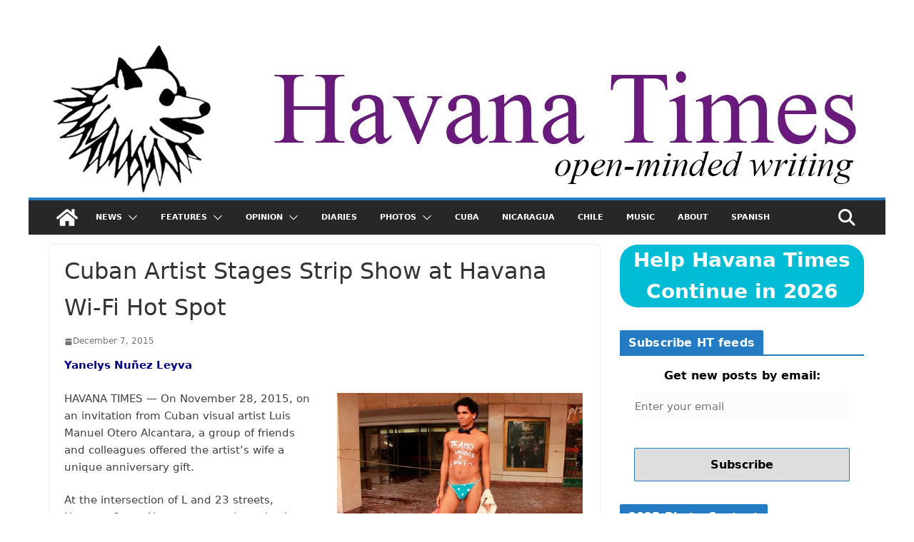

--- FILE ---
content_type: text/html; charset=UTF-8
request_url: https://havanatimes.org/diaries/yanelys-nunezs-diary/cuban-artist-stages-strip-show-at-havana-wi-fi-hot-spot/
body_size: 17796
content:
		<!doctype html>
		<html lang="en-US">
		
<head>

			<meta charset="UTF-8"/>
		<meta name="viewport" content="width=device-width, initial-scale=1">
		<link rel="profile" href="https://gmpg.org/xfn/11" />
		
		<link rel="preconnect" href="https://i0.wp.com" crossorigin>
	<link rel="preconnect" href="https://i1.wp.com" crossorigin>
	<link rel="preconnect" href="https://i2.wp.com" crossorigin>
	<link rel="dns-prefetch" href="//i0.wp.com">
	<link rel="dns-prefetch" href="//i1.wp.com">
	<link rel="dns-prefetch" href="//i2.wp.com">
	<link rel="preconnect" href="https://fonts.gstatic.com" crossorigin>
	<link rel="dns-prefetch" href="//fonts.gstatic.com">
<meta name='robots' content='index, follow, max-image-preview:large, max-snippet:-1, max-video-preview:-1' />
<style id="ht-system-fonts">:root{--ht-sans:system-ui,-apple-system,"Segoe UI",Roboto,"Noto Sans","Helvetica Neue",Arial,sans-serif}
html,body,button,input,select,textarea{font-family:var(--ht-sans)}
h1,h2,h3,h4,h5,h6{font-family:inherit}</style>

	<!-- This site is optimized with the Yoast SEO plugin v26.8 - https://yoast.com/product/yoast-seo-wordpress/ -->
	<title>Cuban Artist Stages Strip Show at Havana Wi-Fi Hot Spot - Havana Times</title>
	<link rel="canonical" href="https://havanatimes.org/diaries/yanelys-nunezs-diary/cuban-artist-stages-strip-show-at-havana-wi-fi-hot-spot/" />
	<meta property="og:locale" content="en_US" />
	<meta property="og:type" content="article" />
	<meta property="og:title" content="Cuban Artist Stages Strip Show at Havana Wi-Fi Hot Spot - Havana Times" />
	<meta property="og:description" content="On November 28, 2015, on an invitation from Cuban visual artist Luis Manuel Otero Alcantara, a group of friends and colleagues offered the artist’s wife a unique anniversary gift." />
	<meta property="og:url" content="https://havanatimes.org/diaries/yanelys-nunezs-diary/cuban-artist-stages-strip-show-at-havana-wi-fi-hot-spot/" />
	<meta property="og:site_name" content="Havana Times" />
	<meta property="article:publisher" content="https://www.facebook.com/havanatimes/" />
	<meta property="article:published_time" content="2015-12-07T18:08:42+00:00" />
	<meta property="article:modified_time" content="2015-12-14T15:43:14+00:00" />
	<meta property="og:image" content="https://havanatimes.org/wp-content/uploads/2015/12/Unidos-por-el-wifi-2.jpg" />
	<meta property="og:image:width" content="500" />
	<meta property="og:image:height" content="375" />
	<meta property="og:image:type" content="image/jpeg" />
	<meta name="author" content="Yanelys Nuñez" />
	<meta name="twitter:card" content="summary_large_image" />
	<meta name="twitter:label1" content="Written by" />
	<meta name="twitter:data1" content="Yanelys Nuñez" />
	<meta name="twitter:label2" content="Est. reading time" />
	<meta name="twitter:data2" content="2 minutes" />
	<script type="application/ld+json" class="yoast-schema-graph">{"@context":"https://schema.org","@graph":[{"@type":"Article","@id":"https://havanatimes.org/diaries/yanelys-nunezs-diary/cuban-artist-stages-strip-show-at-havana-wi-fi-hot-spot/#article","isPartOf":{"@id":"https://havanatimes.org/diaries/yanelys-nunezs-diary/cuban-artist-stages-strip-show-at-havana-wi-fi-hot-spot/"},"author":{"name":"Yanelys Nuñez","@id":"https://havanatimes.org/#/schema/person/09710ee02c1f993cc339b85d5c8b09da"},"headline":"Cuban Artist Stages Strip Show at Havana Wi-Fi Hot Spot","datePublished":"2015-12-07T18:08:42+00:00","dateModified":"2015-12-14T15:43:14+00:00","mainEntityOfPage":{"@id":"https://havanatimes.org/diaries/yanelys-nunezs-diary/cuban-artist-stages-strip-show-at-havana-wi-fi-hot-spot/"},"wordCount":466,"publisher":{"@id":"https://havanatimes.org/#organization"},"image":{"@id":"https://havanatimes.org/diaries/yanelys-nunezs-diary/cuban-artist-stages-strip-show-at-havana-wi-fi-hot-spot/#primaryimage"},"thumbnailUrl":"https://havanatimes.org/wp-content/uploads/2015/12/Unidos-por-el-wifi-2.jpg","articleSection":["Yanelys Nuñez's Diary"],"inLanguage":"en-US"},{"@type":"WebPage","@id":"https://havanatimes.org/diaries/yanelys-nunezs-diary/cuban-artist-stages-strip-show-at-havana-wi-fi-hot-spot/","url":"https://havanatimes.org/diaries/yanelys-nunezs-diary/cuban-artist-stages-strip-show-at-havana-wi-fi-hot-spot/","name":"Cuban Artist Stages Strip Show at Havana Wi-Fi Hot Spot - Havana Times","isPartOf":{"@id":"https://havanatimes.org/#website"},"primaryImageOfPage":{"@id":"https://havanatimes.org/diaries/yanelys-nunezs-diary/cuban-artist-stages-strip-show-at-havana-wi-fi-hot-spot/#primaryimage"},"image":{"@id":"https://havanatimes.org/diaries/yanelys-nunezs-diary/cuban-artist-stages-strip-show-at-havana-wi-fi-hot-spot/#primaryimage"},"thumbnailUrl":"https://havanatimes.org/wp-content/uploads/2015/12/Unidos-por-el-wifi-2.jpg","datePublished":"2015-12-07T18:08:42+00:00","dateModified":"2015-12-14T15:43:14+00:00","breadcrumb":{"@id":"https://havanatimes.org/diaries/yanelys-nunezs-diary/cuban-artist-stages-strip-show-at-havana-wi-fi-hot-spot/#breadcrumb"},"inLanguage":"en-US","potentialAction":[{"@type":"ReadAction","target":["https://havanatimes.org/diaries/yanelys-nunezs-diary/cuban-artist-stages-strip-show-at-havana-wi-fi-hot-spot/"]}]},{"@type":"ImageObject","inLanguage":"en-US","@id":"https://havanatimes.org/diaries/yanelys-nunezs-diary/cuban-artist-stages-strip-show-at-havana-wi-fi-hot-spot/#primaryimage","url":"https://havanatimes.org/wp-content/uploads/2015/12/Unidos-por-el-wifi-2.jpg","contentUrl":"https://havanatimes.org/wp-content/uploads/2015/12/Unidos-por-el-wifi-2.jpg","width":500,"height":375},{"@type":"BreadcrumbList","@id":"https://havanatimes.org/diaries/yanelys-nunezs-diary/cuban-artist-stages-strip-show-at-havana-wi-fi-hot-spot/#breadcrumb","itemListElement":[{"@type":"ListItem","position":1,"name":"Home","item":"https://havanatimes.org/"},{"@type":"ListItem","position":2,"name":"Cuban Artist Stages Strip Show at Havana Wi-Fi Hot Spot"}]},{"@type":"WebSite","@id":"https://havanatimes.org/#website","url":"https://havanatimes.org/","name":"Havana Times","description":"open-minded writing","publisher":{"@id":"https://havanatimes.org/#organization"},"potentialAction":[{"@type":"SearchAction","target":{"@type":"EntryPoint","urlTemplate":"https://havanatimes.org/?s={search_term_string}"},"query-input":{"@type":"PropertyValueSpecification","valueRequired":true,"valueName":"search_term_string"}}],"inLanguage":"en-US"},{"@type":"Organization","@id":"https://havanatimes.org/#organization","name":"Havana Times","url":"https://havanatimes.org/","logo":{"@type":"ImageObject","inLanguage":"en-US","@id":"https://havanatimes.org/#/schema/logo/image/","url":"https://havanatimes.org/wp-content/uploads/2020/07/havana-times-logo-rafael.jpg","contentUrl":"https://havanatimes.org/wp-content/uploads/2020/07/havana-times-logo-rafael.jpg","width":202,"height":202,"caption":"Havana Times"},"image":{"@id":"https://havanatimes.org/#/schema/logo/image/"},"sameAs":["https://www.facebook.com/havanatimes/"]},{"@type":"Person","@id":"https://havanatimes.org/#/schema/person/09710ee02c1f993cc339b85d5c8b09da","name":"Yanelys Nuñez","description":"Yanelys Nuñez Leyva: Writing is to expose oneself, undress before the inquisitive eyes of all. I like to write, not because I have developed a real fondness for nudity, but because I love composing words, thinking of stories, phrases that touch, images that provoke different feelings. Here I have a place to talk about art, life, me. In the end, feeling good about what you do is what matters; either with or without clothing.","url":"https://havanatimes.org/author/yanelynunez/"}]}</script>
	<!-- / Yoast SEO plugin. -->


<link rel="alternate" type="application/rss+xml" title="Havana Times &raquo; Feed" href="https://havanatimes.org/feed/" />
<link rel="alternate" type="application/rss+xml" title="Havana Times &raquo; Comments Feed" href="https://havanatimes.org/comments/feed/" />
<link rel='preload' as='font' type='font/woff2' href='https://havanatimes.org/wp-content/themes/colormag-pro/assets/library/font-awesome/fonts/fa-solid-900.woff2' crossorigin>
<link rel='preload' as='font' type='font/woff2' href='https://havanatimes.org/wp-content/themes/colormag-pro/assets/library/font-awesome/fonts/fa-brands-400.woff2' crossorigin>
    <script>
      // Respeta Do Not Track (DNT) del navegador
      (function(){
        var dnt = (navigator.doNotTrack == '1' || window.doNotTrack == '1' || navigator.msDoNotTrack == '1');
        if (dnt) { window['ga-disable-G-KBE4DQRCBS'] = true; }
      })();
    </script>
    <script async src="https://www.googletagmanager.com/gtag/js?id=G-KBE4DQRCBS"></script>
    <script>
      window.dataLayer = window.dataLayer || [];
      function gtag(){ dataLayer.push(arguments); }

      // Consent Mode por defecto: sin ads/personalización; solo analytics
      gtag('consent', 'default', {
        'ad_storage': 'denied',
        'ad_user_data': 'denied',
        'ad_personalization': 'denied',
        'analytics_storage': 'granted'
      });

      gtag('js', new Date());

      // Configuración con señales/anuncios desactivados y transporte eficiente
      gtag('config', 'G-KBE4DQRCBS', {
        'allow_google_signals': false,
        'allow_ad_personalization_signals': false,
        'transport_type': 'beacon'
      });
    </script>
<script charset="UTF-8" src="//web.webpushs.com/js/push/5296523df2162435a3fe06d7be65e748_1.js" async></script>

    <style id='wp-img-auto-sizes-contain-inline-css' type='text/css'>
img:is([sizes=auto i],[sizes^="auto," i]){contain-intrinsic-size:3000px 1500px}
/*# sourceURL=wp-img-auto-sizes-contain-inline-css */
</style>
<style id='wp-block-library-inline-css' type='text/css'>
:root{--wp-block-synced-color:#7a00df;--wp-block-synced-color--rgb:122,0,223;--wp-bound-block-color:var(--wp-block-synced-color);--wp-editor-canvas-background:#ddd;--wp-admin-theme-color:#007cba;--wp-admin-theme-color--rgb:0,124,186;--wp-admin-theme-color-darker-10:#006ba1;--wp-admin-theme-color-darker-10--rgb:0,107,160.5;--wp-admin-theme-color-darker-20:#005a87;--wp-admin-theme-color-darker-20--rgb:0,90,135;--wp-admin-border-width-focus:2px}@media (min-resolution:192dpi){:root{--wp-admin-border-width-focus:1.5px}}.wp-element-button{cursor:pointer}:root .has-very-light-gray-background-color{background-color:#eee}:root .has-very-dark-gray-background-color{background-color:#313131}:root .has-very-light-gray-color{color:#eee}:root .has-very-dark-gray-color{color:#313131}:root .has-vivid-green-cyan-to-vivid-cyan-blue-gradient-background{background:linear-gradient(135deg,#00d084,#0693e3)}:root .has-purple-crush-gradient-background{background:linear-gradient(135deg,#34e2e4,#4721fb 50%,#ab1dfe)}:root .has-hazy-dawn-gradient-background{background:linear-gradient(135deg,#faaca8,#dad0ec)}:root .has-subdued-olive-gradient-background{background:linear-gradient(135deg,#fafae1,#67a671)}:root .has-atomic-cream-gradient-background{background:linear-gradient(135deg,#fdd79a,#004a59)}:root .has-nightshade-gradient-background{background:linear-gradient(135deg,#330968,#31cdcf)}:root .has-midnight-gradient-background{background:linear-gradient(135deg,#020381,#2874fc)}:root{--wp--preset--font-size--normal:16px;--wp--preset--font-size--huge:42px}.has-regular-font-size{font-size:1em}.has-larger-font-size{font-size:2.625em}.has-normal-font-size{font-size:var(--wp--preset--font-size--normal)}.has-huge-font-size{font-size:var(--wp--preset--font-size--huge)}.has-text-align-center{text-align:center}.has-text-align-left{text-align:left}.has-text-align-right{text-align:right}.has-fit-text{white-space:nowrap!important}#end-resizable-editor-section{display:none}.aligncenter{clear:both}.items-justified-left{justify-content:flex-start}.items-justified-center{justify-content:center}.items-justified-right{justify-content:flex-end}.items-justified-space-between{justify-content:space-between}.screen-reader-text{border:0;clip-path:inset(50%);height:1px;margin:-1px;overflow:hidden;padding:0;position:absolute;width:1px;word-wrap:normal!important}.screen-reader-text:focus{background-color:#ddd;clip-path:none;color:#444;display:block;font-size:1em;height:auto;left:5px;line-height:normal;padding:15px 23px 14px;text-decoration:none;top:5px;width:auto;z-index:100000}html :where(.has-border-color){border-style:solid}html :where([style*=border-top-color]){border-top-style:solid}html :where([style*=border-right-color]){border-right-style:solid}html :where([style*=border-bottom-color]){border-bottom-style:solid}html :where([style*=border-left-color]){border-left-style:solid}html :where([style*=border-width]){border-style:solid}html :where([style*=border-top-width]){border-top-style:solid}html :where([style*=border-right-width]){border-right-style:solid}html :where([style*=border-bottom-width]){border-bottom-style:solid}html :where([style*=border-left-width]){border-left-style:solid}html :where(img[class*=wp-image-]){height:auto;max-width:100%}:where(figure){margin:0 0 1em}html :where(.is-position-sticky){--wp-admin--admin-bar--position-offset:var(--wp-admin--admin-bar--height,0px)}@media screen and (max-width:600px){html :where(.is-position-sticky){--wp-admin--admin-bar--position-offset:0px}}

/*# sourceURL=wp-block-library-inline-css */
</style><style id='global-styles-inline-css' type='text/css'>
:root{--wp--preset--aspect-ratio--square: 1;--wp--preset--aspect-ratio--4-3: 4/3;--wp--preset--aspect-ratio--3-4: 3/4;--wp--preset--aspect-ratio--3-2: 3/2;--wp--preset--aspect-ratio--2-3: 2/3;--wp--preset--aspect-ratio--16-9: 16/9;--wp--preset--aspect-ratio--9-16: 9/16;--wp--preset--color--black: #000000;--wp--preset--color--cyan-bluish-gray: #abb8c3;--wp--preset--color--white: #ffffff;--wp--preset--color--pale-pink: #f78da7;--wp--preset--color--vivid-red: #cf2e2e;--wp--preset--color--luminous-vivid-orange: #ff6900;--wp--preset--color--luminous-vivid-amber: #fcb900;--wp--preset--color--light-green-cyan: #7bdcb5;--wp--preset--color--vivid-green-cyan: #00d084;--wp--preset--color--pale-cyan-blue: #8ed1fc;--wp--preset--color--vivid-cyan-blue: #0693e3;--wp--preset--color--vivid-purple: #9b51e0;--wp--preset--color--cm-color-1: #257BC1;--wp--preset--color--cm-color-2: #2270B0;--wp--preset--color--cm-color-3: #FFFFFF;--wp--preset--color--cm-color-4: #F9FEFD;--wp--preset--color--cm-color-5: #27272A;--wp--preset--color--cm-color-6: #16181A;--wp--preset--color--cm-color-7: #8F8F8F;--wp--preset--color--cm-color-8: #FFFFFF;--wp--preset--color--cm-color-9: #C7C7C7;--wp--preset--gradient--vivid-cyan-blue-to-vivid-purple: linear-gradient(135deg,rgb(6,147,227) 0%,rgb(155,81,224) 100%);--wp--preset--gradient--light-green-cyan-to-vivid-green-cyan: linear-gradient(135deg,rgb(122,220,180) 0%,rgb(0,208,130) 100%);--wp--preset--gradient--luminous-vivid-amber-to-luminous-vivid-orange: linear-gradient(135deg,rgb(252,185,0) 0%,rgb(255,105,0) 100%);--wp--preset--gradient--luminous-vivid-orange-to-vivid-red: linear-gradient(135deg,rgb(255,105,0) 0%,rgb(207,46,46) 100%);--wp--preset--gradient--very-light-gray-to-cyan-bluish-gray: linear-gradient(135deg,rgb(238,238,238) 0%,rgb(169,184,195) 100%);--wp--preset--gradient--cool-to-warm-spectrum: linear-gradient(135deg,rgb(74,234,220) 0%,rgb(151,120,209) 20%,rgb(207,42,186) 40%,rgb(238,44,130) 60%,rgb(251,105,98) 80%,rgb(254,248,76) 100%);--wp--preset--gradient--blush-light-purple: linear-gradient(135deg,rgb(255,206,236) 0%,rgb(152,150,240) 100%);--wp--preset--gradient--blush-bordeaux: linear-gradient(135deg,rgb(254,205,165) 0%,rgb(254,45,45) 50%,rgb(107,0,62) 100%);--wp--preset--gradient--luminous-dusk: linear-gradient(135deg,rgb(255,203,112) 0%,rgb(199,81,192) 50%,rgb(65,88,208) 100%);--wp--preset--gradient--pale-ocean: linear-gradient(135deg,rgb(255,245,203) 0%,rgb(182,227,212) 50%,rgb(51,167,181) 100%);--wp--preset--gradient--electric-grass: linear-gradient(135deg,rgb(202,248,128) 0%,rgb(113,206,126) 100%);--wp--preset--gradient--midnight: linear-gradient(135deg,rgb(2,3,129) 0%,rgb(40,116,252) 100%);--wp--preset--font-size--small: 13px;--wp--preset--font-size--medium: 20px;--wp--preset--font-size--large: 36px;--wp--preset--font-size--x-large: 42px;--wp--preset--font-family--dm-sans: DM Sans, sans-serif;--wp--preset--font-family--public-sans: Public Sans, sans-serif;--wp--preset--font-family--roboto: Roboto, sans-serif;--wp--preset--font-family--segoe-ui: Segoe UI, Arial, sans-serif;--wp--preset--spacing--20: 0.44rem;--wp--preset--spacing--30: 0.67rem;--wp--preset--spacing--40: 1rem;--wp--preset--spacing--50: 1.5rem;--wp--preset--spacing--60: 2.25rem;--wp--preset--spacing--70: 3.38rem;--wp--preset--spacing--80: 5.06rem;--wp--preset--shadow--natural: 6px 6px 9px rgba(0, 0, 0, 0.2);--wp--preset--shadow--deep: 12px 12px 50px rgba(0, 0, 0, 0.4);--wp--preset--shadow--sharp: 6px 6px 0px rgba(0, 0, 0, 0.2);--wp--preset--shadow--outlined: 6px 6px 0px -3px rgb(255, 255, 255), 6px 6px rgb(0, 0, 0);--wp--preset--shadow--crisp: 6px 6px 0px rgb(0, 0, 0);}:root { --wp--style--global--content-size: 760px;--wp--style--global--wide-size: 1160px; }:where(body) { margin: 0; }.wp-site-blocks > .alignleft { float: left; margin-right: 2em; }.wp-site-blocks > .alignright { float: right; margin-left: 2em; }.wp-site-blocks > .aligncenter { justify-content: center; margin-left: auto; margin-right: auto; }:where(.wp-site-blocks) > * { margin-block-start: 24px; margin-block-end: 0; }:where(.wp-site-blocks) > :first-child { margin-block-start: 0; }:where(.wp-site-blocks) > :last-child { margin-block-end: 0; }:root { --wp--style--block-gap: 24px; }:root :where(.is-layout-flow) > :first-child{margin-block-start: 0;}:root :where(.is-layout-flow) > :last-child{margin-block-end: 0;}:root :where(.is-layout-flow) > *{margin-block-start: 24px;margin-block-end: 0;}:root :where(.is-layout-constrained) > :first-child{margin-block-start: 0;}:root :where(.is-layout-constrained) > :last-child{margin-block-end: 0;}:root :where(.is-layout-constrained) > *{margin-block-start: 24px;margin-block-end: 0;}:root :where(.is-layout-flex){gap: 24px;}:root :where(.is-layout-grid){gap: 24px;}.is-layout-flow > .alignleft{float: left;margin-inline-start: 0;margin-inline-end: 2em;}.is-layout-flow > .alignright{float: right;margin-inline-start: 2em;margin-inline-end: 0;}.is-layout-flow > .aligncenter{margin-left: auto !important;margin-right: auto !important;}.is-layout-constrained > .alignleft{float: left;margin-inline-start: 0;margin-inline-end: 2em;}.is-layout-constrained > .alignright{float: right;margin-inline-start: 2em;margin-inline-end: 0;}.is-layout-constrained > .aligncenter{margin-left: auto !important;margin-right: auto !important;}.is-layout-constrained > :where(:not(.alignleft):not(.alignright):not(.alignfull)){max-width: var(--wp--style--global--content-size);margin-left: auto !important;margin-right: auto !important;}.is-layout-constrained > .alignwide{max-width: var(--wp--style--global--wide-size);}body .is-layout-flex{display: flex;}.is-layout-flex{flex-wrap: wrap;align-items: center;}.is-layout-flex > :is(*, div){margin: 0;}body .is-layout-grid{display: grid;}.is-layout-grid > :is(*, div){margin: 0;}body{padding-top: 0px;padding-right: 0px;padding-bottom: 0px;padding-left: 0px;}a:where(:not(.wp-element-button)){text-decoration: underline;}:root :where(.wp-element-button, .wp-block-button__link){background-color: #32373c;border-width: 0;color: #fff;font-family: inherit;font-size: inherit;font-style: inherit;font-weight: inherit;letter-spacing: inherit;line-height: inherit;padding-top: calc(0.667em + 2px);padding-right: calc(1.333em + 2px);padding-bottom: calc(0.667em + 2px);padding-left: calc(1.333em + 2px);text-decoration: none;text-transform: inherit;}.has-black-color{color: var(--wp--preset--color--black) !important;}.has-cyan-bluish-gray-color{color: var(--wp--preset--color--cyan-bluish-gray) !important;}.has-white-color{color: var(--wp--preset--color--white) !important;}.has-pale-pink-color{color: var(--wp--preset--color--pale-pink) !important;}.has-vivid-red-color{color: var(--wp--preset--color--vivid-red) !important;}.has-luminous-vivid-orange-color{color: var(--wp--preset--color--luminous-vivid-orange) !important;}.has-luminous-vivid-amber-color{color: var(--wp--preset--color--luminous-vivid-amber) !important;}.has-light-green-cyan-color{color: var(--wp--preset--color--light-green-cyan) !important;}.has-vivid-green-cyan-color{color: var(--wp--preset--color--vivid-green-cyan) !important;}.has-pale-cyan-blue-color{color: var(--wp--preset--color--pale-cyan-blue) !important;}.has-vivid-cyan-blue-color{color: var(--wp--preset--color--vivid-cyan-blue) !important;}.has-vivid-purple-color{color: var(--wp--preset--color--vivid-purple) !important;}.has-cm-color-1-color{color: var(--wp--preset--color--cm-color-1) !important;}.has-cm-color-2-color{color: var(--wp--preset--color--cm-color-2) !important;}.has-cm-color-3-color{color: var(--wp--preset--color--cm-color-3) !important;}.has-cm-color-4-color{color: var(--wp--preset--color--cm-color-4) !important;}.has-cm-color-5-color{color: var(--wp--preset--color--cm-color-5) !important;}.has-cm-color-6-color{color: var(--wp--preset--color--cm-color-6) !important;}.has-cm-color-7-color{color: var(--wp--preset--color--cm-color-7) !important;}.has-cm-color-8-color{color: var(--wp--preset--color--cm-color-8) !important;}.has-cm-color-9-color{color: var(--wp--preset--color--cm-color-9) !important;}.has-black-background-color{background-color: var(--wp--preset--color--black) !important;}.has-cyan-bluish-gray-background-color{background-color: var(--wp--preset--color--cyan-bluish-gray) !important;}.has-white-background-color{background-color: var(--wp--preset--color--white) !important;}.has-pale-pink-background-color{background-color: var(--wp--preset--color--pale-pink) !important;}.has-vivid-red-background-color{background-color: var(--wp--preset--color--vivid-red) !important;}.has-luminous-vivid-orange-background-color{background-color: var(--wp--preset--color--luminous-vivid-orange) !important;}.has-luminous-vivid-amber-background-color{background-color: var(--wp--preset--color--luminous-vivid-amber) !important;}.has-light-green-cyan-background-color{background-color: var(--wp--preset--color--light-green-cyan) !important;}.has-vivid-green-cyan-background-color{background-color: var(--wp--preset--color--vivid-green-cyan) !important;}.has-pale-cyan-blue-background-color{background-color: var(--wp--preset--color--pale-cyan-blue) !important;}.has-vivid-cyan-blue-background-color{background-color: var(--wp--preset--color--vivid-cyan-blue) !important;}.has-vivid-purple-background-color{background-color: var(--wp--preset--color--vivid-purple) !important;}.has-cm-color-1-background-color{background-color: var(--wp--preset--color--cm-color-1) !important;}.has-cm-color-2-background-color{background-color: var(--wp--preset--color--cm-color-2) !important;}.has-cm-color-3-background-color{background-color: var(--wp--preset--color--cm-color-3) !important;}.has-cm-color-4-background-color{background-color: var(--wp--preset--color--cm-color-4) !important;}.has-cm-color-5-background-color{background-color: var(--wp--preset--color--cm-color-5) !important;}.has-cm-color-6-background-color{background-color: var(--wp--preset--color--cm-color-6) !important;}.has-cm-color-7-background-color{background-color: var(--wp--preset--color--cm-color-7) !important;}.has-cm-color-8-background-color{background-color: var(--wp--preset--color--cm-color-8) !important;}.has-cm-color-9-background-color{background-color: var(--wp--preset--color--cm-color-9) !important;}.has-black-border-color{border-color: var(--wp--preset--color--black) !important;}.has-cyan-bluish-gray-border-color{border-color: var(--wp--preset--color--cyan-bluish-gray) !important;}.has-white-border-color{border-color: var(--wp--preset--color--white) !important;}.has-pale-pink-border-color{border-color: var(--wp--preset--color--pale-pink) !important;}.has-vivid-red-border-color{border-color: var(--wp--preset--color--vivid-red) !important;}.has-luminous-vivid-orange-border-color{border-color: var(--wp--preset--color--luminous-vivid-orange) !important;}.has-luminous-vivid-amber-border-color{border-color: var(--wp--preset--color--luminous-vivid-amber) !important;}.has-light-green-cyan-border-color{border-color: var(--wp--preset--color--light-green-cyan) !important;}.has-vivid-green-cyan-border-color{border-color: var(--wp--preset--color--vivid-green-cyan) !important;}.has-pale-cyan-blue-border-color{border-color: var(--wp--preset--color--pale-cyan-blue) !important;}.has-vivid-cyan-blue-border-color{border-color: var(--wp--preset--color--vivid-cyan-blue) !important;}.has-vivid-purple-border-color{border-color: var(--wp--preset--color--vivid-purple) !important;}.has-cm-color-1-border-color{border-color: var(--wp--preset--color--cm-color-1) !important;}.has-cm-color-2-border-color{border-color: var(--wp--preset--color--cm-color-2) !important;}.has-cm-color-3-border-color{border-color: var(--wp--preset--color--cm-color-3) !important;}.has-cm-color-4-border-color{border-color: var(--wp--preset--color--cm-color-4) !important;}.has-cm-color-5-border-color{border-color: var(--wp--preset--color--cm-color-5) !important;}.has-cm-color-6-border-color{border-color: var(--wp--preset--color--cm-color-6) !important;}.has-cm-color-7-border-color{border-color: var(--wp--preset--color--cm-color-7) !important;}.has-cm-color-8-border-color{border-color: var(--wp--preset--color--cm-color-8) !important;}.has-cm-color-9-border-color{border-color: var(--wp--preset--color--cm-color-9) !important;}.has-vivid-cyan-blue-to-vivid-purple-gradient-background{background: var(--wp--preset--gradient--vivid-cyan-blue-to-vivid-purple) !important;}.has-light-green-cyan-to-vivid-green-cyan-gradient-background{background: var(--wp--preset--gradient--light-green-cyan-to-vivid-green-cyan) !important;}.has-luminous-vivid-amber-to-luminous-vivid-orange-gradient-background{background: var(--wp--preset--gradient--luminous-vivid-amber-to-luminous-vivid-orange) !important;}.has-luminous-vivid-orange-to-vivid-red-gradient-background{background: var(--wp--preset--gradient--luminous-vivid-orange-to-vivid-red) !important;}.has-very-light-gray-to-cyan-bluish-gray-gradient-background{background: var(--wp--preset--gradient--very-light-gray-to-cyan-bluish-gray) !important;}.has-cool-to-warm-spectrum-gradient-background{background: var(--wp--preset--gradient--cool-to-warm-spectrum) !important;}.has-blush-light-purple-gradient-background{background: var(--wp--preset--gradient--blush-light-purple) !important;}.has-blush-bordeaux-gradient-background{background: var(--wp--preset--gradient--blush-bordeaux) !important;}.has-luminous-dusk-gradient-background{background: var(--wp--preset--gradient--luminous-dusk) !important;}.has-pale-ocean-gradient-background{background: var(--wp--preset--gradient--pale-ocean) !important;}.has-electric-grass-gradient-background{background: var(--wp--preset--gradient--electric-grass) !important;}.has-midnight-gradient-background{background: var(--wp--preset--gradient--midnight) !important;}.has-small-font-size{font-size: var(--wp--preset--font-size--small) !important;}.has-medium-font-size{font-size: var(--wp--preset--font-size--medium) !important;}.has-large-font-size{font-size: var(--wp--preset--font-size--large) !important;}.has-x-large-font-size{font-size: var(--wp--preset--font-size--x-large) !important;}.has-dm-sans-font-family{font-family: var(--wp--preset--font-family--dm-sans) !important;}.has-public-sans-font-family{font-family: var(--wp--preset--font-family--public-sans) !important;}.has-roboto-font-family{font-family: var(--wp--preset--font-family--roboto) !important;}.has-segoe-ui-font-family{font-family: var(--wp--preset--font-family--segoe-ui) !important;}
/*# sourceURL=global-styles-inline-css */
</style>

<link rel='stylesheet' id='colormag_style-css' href='https://havanatimes.org/wp-content/themes/colormag-pro/style.css?ver=5.1.4' type='text/css' media='all' />
<style id='colormag_style-inline-css' type='text/css'>
.cm-entry-summary a,
			.mzb-featured-categories .mzb-post-title a,
			.mzb-tab-post .mzb-post-title a,
			.mzb-post-list .mzb-post-title a,
			.mzb-featured-posts .mzb-post-title a,
			.mzb-featured-categories .mzb-post-title a{color:#207daf;}.post .cm-entry-summary a:hover,
			.mzb-featured-categories .mzb-post-title a:hover,
			.mzb-tab-post .mzb-post-title a:hover,
			.mzb-post-list .mzb-post-title a:hover,
			.mzb-featured-posts .mzb-post-title a:hover,
			.mzb-featured-categories .mzb-post-title a:hover{color:#207daf;}@media screen and (min-width: 992px) {.cm-primary{width:70%;}}.cm-primary-nav ul li a{font-weight:600;font-size:11px;}.cm-header .cm-menu-toggle svg,
			.cm-header .cm-menu-toggle svg{fill:#fff;}.blog .cm-posts .post .cm-post-content .human-diff-time .human-diff-time-display,
			.blog .cm-posts .post .cm-post-content .cm-below-entry-meta .cm-post-date a,
			.blog .cm-posts .post .cm-post-content .cm-below-entry-meta .cm-author,
			.blog .cm-posts .post .cm-post-content .cm-below-entry-meta .cm-author a,
			.blog .cm-posts .post .cm-post-content .cm-below-entry-meta .cm-post-views a,
			.blog .cm-posts .post .cm-post-content .cm-below-entry-meta .cm-tag-links a,
			.blog .cm-posts .post .cm-post-content .cm-below-entry-meta .cm-comments-link a,
			.blog .cm-posts .post .cm-post-content .cm-below-entry-meta .cm-edit-link a,
			.blog .cm-posts .post .cm-post-content .cm-below-entry-meta .cm-edit-link i,
			.blog .cm-posts .post .cm-post-content .cm-below-entry-meta .cm-post-views,
			.blog .cm-posts .post .cm-post-content .cm-below-entry-meta .cm-reading-time,
			.blog .cm-posts .post .cm-post-content .cm-below-entry-meta .cm-reading-time::before{}.search .cm-posts .post .cm-post-content .human-diff-time .human-diff-time-display,
			.search .cm-posts .post .cm-post-content .cm-below-entry-meta .cm-post-date a,
			.search .cm-posts .post .cm-post-content .cm-below-entry-meta .cm-author,
			.search .cm-posts .post .cm-post-content .cm-below-entry-meta .cm-author a,
			.search .cm-posts .post .cm-post-content .cm-below-entry-meta .cm-post-views a,
			.search .cm-posts .post .cm-post-content .cm-below-entry-meta .cm-tag-links a,
			.search .cm-posts .post .cm-post-content .cm-below-entry-meta .cm-comments-link a,
			.search .cm-posts .post .cm-post-content .cm-below-entry-meta .cm-edit-link a,
			.search .cm-posts .post .cm-post-content .cm-below-entry-meta .cm-edit-link i,
			.search .cm-posts .post .cm-post-content .cm-below-entry-meta .cm-post-views,
			.search .cm-posts .post .cm-post-content .cm-below-entry-meta .cm-reading-time,
			.search .cm-posts .post .cm-post-content .cm-below-entry-meta .cm-reading-time::before{}.single-post .cm-posts .post .cm-post-content .human-diff-time .human-diff-time-display,
			.single-post .cm-posts .post .cm-post-content .cm-below-entry-meta .cm-post-date a,
			.single-post .cm-posts .post .cm-post-content .cm-below-entry-meta .cm-author,
			.single-post .cm-posts .post .cm-post-content .cm-below-entry-meta .cm-author a,
			.single-post .cm-posts .post .cm-post-content .cm-below-entry-meta .cm-post-views a,
			.single-post .cm-posts .post .cm-post-content .cm-below-entry-meta .cm-tag-links a,
			.single-post .cm-posts .post .cm-post-content .cm-below-entry-meta .cm-comments-link a,
			.single-post .cm-posts .post .cm-post-content .cm-below-entry-meta .cm-edit-link a,
			.single-post .cm-posts .post .cm-post-content .cm-below-entry-meta .cm-edit-link i,
			.single-post .cm-posts .post .cm-post-content .cm-below-entry-meta .cm-post-views,
			.single-post .cm-posts .post .cm-post-content .cm-below-entry-meta .cm-reading-time,
			.single-post .cm-posts .post .cm-post-content .cm-below-entry-meta .cm-reading-time::before{}.cm-content{background-color:#ffffff;background-size:contain;}#cm-primary-nav{border-top-width:4px;}.colormag-button,
			input[type="reset"],
			input[type="button"],
			input[type="submit"],
			button,
			.cm-entry-button,
			.wp-block-button .wp-block-button__link{background-color:#207daf;}.cm-content{padding-top:14px;padding-right:0px;padding-bottom:10px;padding-left:0px;}body,
			button,
			input,
			select,
			textarea,
			blockquote p,
			.entry-meta,
			.cm-entry-button,
			dl,
			.previous a,
			.next a,
			.nav-previous a,
			.nav-next a,
			#respond h3#reply-title #cancel-comment-reply-link,
			#respond form input[type="text"],
			#respond form textarea,
			.cm-secondary .widget,
			.cm-error-404 .widget,
			.cm-entry-summary p{font-size:15px;line-height:1.6;}@media(max-width:600px){body,
			button,
			input,
			select,
			textarea,
			blockquote p,
			.entry-meta,
			.cm-entry-button,
			dl,
			.previous a,
			.next a,
			.nav-previous a,
			.nav-next a,
			#respond h3#reply-title #cancel-comment-reply-link,
			#respond form input[type="text"],
			#respond form textarea,
			.cm-secondary .widget,
			.cm-error-404 .widget,
			.cm-entry-summary p{font-size:22px;}}h1 ,h2, h3, h4, h5, h6{color:#333333;font-size:15px;line-height:1.6;}h1{font-weight:Inherit;}h2{color:#333333;font-weight:Inherit;}h3{color:#333333;font-weight:Inherit;}.nav-links .page-numbers{justify-content:flex-start;}.cm-entry-summary a,
			.mzb-featured-categories .mzb-post-title a,
			.mzb-tab-post .mzb-post-title a,
			.mzb-post-list .mzb-post-title a,
			.mzb-featured-posts .mzb-post-title a,
			.mzb-featured-categories .mzb-post-title a{color:#207daf;}.post .cm-entry-summary a:hover,
			.mzb-featured-categories .mzb-post-title a:hover,
			.mzb-tab-post .mzb-post-title a:hover,
			.mzb-post-list .mzb-post-title a:hover,
			.mzb-featured-posts .mzb-post-title a:hover,
			.mzb-featured-categories .mzb-post-title a:hover{color:#207daf;}@media screen and (min-width: 992px) {.cm-primary{width:70%;}}.cm-primary-nav ul li a{font-weight:600;font-size:11px;}.cm-header .cm-menu-toggle svg,
			.cm-header .cm-menu-toggle svg{fill:#fff;}.blog .cm-posts .post .cm-post-content .human-diff-time .human-diff-time-display,
			.blog .cm-posts .post .cm-post-content .cm-below-entry-meta .cm-post-date a,
			.blog .cm-posts .post .cm-post-content .cm-below-entry-meta .cm-author,
			.blog .cm-posts .post .cm-post-content .cm-below-entry-meta .cm-author a,
			.blog .cm-posts .post .cm-post-content .cm-below-entry-meta .cm-post-views a,
			.blog .cm-posts .post .cm-post-content .cm-below-entry-meta .cm-tag-links a,
			.blog .cm-posts .post .cm-post-content .cm-below-entry-meta .cm-comments-link a,
			.blog .cm-posts .post .cm-post-content .cm-below-entry-meta .cm-edit-link a,
			.blog .cm-posts .post .cm-post-content .cm-below-entry-meta .cm-edit-link i,
			.blog .cm-posts .post .cm-post-content .cm-below-entry-meta .cm-post-views,
			.blog .cm-posts .post .cm-post-content .cm-below-entry-meta .cm-reading-time,
			.blog .cm-posts .post .cm-post-content .cm-below-entry-meta .cm-reading-time::before{}.search .cm-posts .post .cm-post-content .human-diff-time .human-diff-time-display,
			.search .cm-posts .post .cm-post-content .cm-below-entry-meta .cm-post-date a,
			.search .cm-posts .post .cm-post-content .cm-below-entry-meta .cm-author,
			.search .cm-posts .post .cm-post-content .cm-below-entry-meta .cm-author a,
			.search .cm-posts .post .cm-post-content .cm-below-entry-meta .cm-post-views a,
			.search .cm-posts .post .cm-post-content .cm-below-entry-meta .cm-tag-links a,
			.search .cm-posts .post .cm-post-content .cm-below-entry-meta .cm-comments-link a,
			.search .cm-posts .post .cm-post-content .cm-below-entry-meta .cm-edit-link a,
			.search .cm-posts .post .cm-post-content .cm-below-entry-meta .cm-edit-link i,
			.search .cm-posts .post .cm-post-content .cm-below-entry-meta .cm-post-views,
			.search .cm-posts .post .cm-post-content .cm-below-entry-meta .cm-reading-time,
			.search .cm-posts .post .cm-post-content .cm-below-entry-meta .cm-reading-time::before{}.single-post .cm-posts .post .cm-post-content .human-diff-time .human-diff-time-display,
			.single-post .cm-posts .post .cm-post-content .cm-below-entry-meta .cm-post-date a,
			.single-post .cm-posts .post .cm-post-content .cm-below-entry-meta .cm-author,
			.single-post .cm-posts .post .cm-post-content .cm-below-entry-meta .cm-author a,
			.single-post .cm-posts .post .cm-post-content .cm-below-entry-meta .cm-post-views a,
			.single-post .cm-posts .post .cm-post-content .cm-below-entry-meta .cm-tag-links a,
			.single-post .cm-posts .post .cm-post-content .cm-below-entry-meta .cm-comments-link a,
			.single-post .cm-posts .post .cm-post-content .cm-below-entry-meta .cm-edit-link a,
			.single-post .cm-posts .post .cm-post-content .cm-below-entry-meta .cm-edit-link i,
			.single-post .cm-posts .post .cm-post-content .cm-below-entry-meta .cm-post-views,
			.single-post .cm-posts .post .cm-post-content .cm-below-entry-meta .cm-reading-time,
			.single-post .cm-posts .post .cm-post-content .cm-below-entry-meta .cm-reading-time::before{}.cm-content{background-color:#ffffff;background-size:contain;}#cm-primary-nav{border-top-width:4px;}.colormag-button,
			input[type="reset"],
			input[type="button"],
			input[type="submit"],
			button,
			.cm-entry-button,
			.wp-block-button .wp-block-button__link{background-color:#207daf;}.cm-content{padding-top:14px;padding-right:0px;padding-bottom:10px;padding-left:0px;}body,
			button,
			input,
			select,
			textarea,
			blockquote p,
			.entry-meta,
			.cm-entry-button,
			dl,
			.previous a,
			.next a,
			.nav-previous a,
			.nav-next a,
			#respond h3#reply-title #cancel-comment-reply-link,
			#respond form input[type="text"],
			#respond form textarea,
			.cm-secondary .widget,
			.cm-error-404 .widget,
			.cm-entry-summary p{font-size:15px;line-height:1.6;}@media(max-width:600px){body,
			button,
			input,
			select,
			textarea,
			blockquote p,
			.entry-meta,
			.cm-entry-button,
			dl,
			.previous a,
			.next a,
			.nav-previous a,
			.nav-next a,
			#respond h3#reply-title #cancel-comment-reply-link,
			#respond form input[type="text"],
			#respond form textarea,
			.cm-secondary .widget,
			.cm-error-404 .widget,
			.cm-entry-summary p{font-size:22px;}}h1 ,h2, h3, h4, h5, h6{color:#333333;font-size:15px;line-height:1.6;}h1{font-weight:Inherit;}h2{color:#333333;font-weight:Inherit;}h3{color:#333333;font-weight:Inherit;}.nav-links .page-numbers{justify-content:flex-start;}.cm-header-builder .cm-header-buttons .cm-header-button .cm-button{background-color:#207daf;}.cm-header-builder .cm-header-top-row{background-color:#f4f4f5;}.cm-header-builder.cm-full-width .cm-desktop-row.cm-main-header .cm-header-bottom-row, .cm-header-builder.cm-full-width .cm-mobile-row .cm-header-bottom-row{background-color:#27272a;}.cm-header-builder.cm-full-width .cm-desktop-row.cm-main-header .cm-header-bottom-row, .cm-header-builder.cm-full-width .cm-mobile-row .cm-header-bottom-row{border-color:#207daf;}.cm-header-builder .cm-primary-nav .sub-menu, .cm-header-builder .cm-primary-nav .children{background-color:#232323;background-size:contain;}.cm-header-builder nav.cm-secondary-nav ul.sub-menu, .cm-header-builder .cm-secondary-nav .children{background-color:#232323;background-size:contain;}.cm-header-builder .cm-site-title a{color:#207daf;}.cm-footer-builder .cm-footer-bottom-row{background-color:#27272a;}.cm-footer-builder .cm-footer-bottom-row{border-color:#3F3F46;}:root{--top-grid-columns: 3;
			--main-grid-columns: 4;
			--bottom-grid-columns: 2;
			}.cm-footer-builder .cm-footer-bottom-row .cm-footer-col{flex-direction: column;}.cm-footer-builder .cm-footer-main-row .cm-footer-col{flex-direction: column;}.cm-footer-builder .cm-footer-top-row .cm-footer-col{flex-direction: column;} :root{--cm-color-1: #257BC1;--cm-color-2: #2270B0;--cm-color-3: #FFFFFF;--cm-color-4: #F9FEFD;--cm-color-5: #27272A;--cm-color-6: #16181A;--cm-color-7: #8F8F8F;--cm-color-8: #FFFFFF;--cm-color-9: #C7C7C7;} .dark-skin {--cm-color-1: #257BC1;--cm-color-2: #2270B0;--cm-color-3: #0D0D0D;--cm-color-4: #1C1C1C;--cm-color-5: #27272A;--cm-color-6: #FFFFFF;--cm-color-7: #E3E2E2;--cm-color-8: #FFFFFF;--cm-color-9: #AEAEAD;}body{--color--gray:#71717A;}:root {--wp--preset--color--cm-color-1:#257BC1;--wp--preset--color--cm-color-2:#2270B0;--wp--preset--color--cm-color-3:#FFFFFF;--wp--preset--color--cm-color-4:#F9FEFD;--wp--preset--color--cm-color-5:#27272A;--wp--preset--color--cm-color-6:#16181A;--wp--preset--color--cm-color-7:#8F8F8F;--wp--preset--color--cm-color-8:#FFFFFF;--wp--preset--color--cm-color-9:#C7C7C7;}:root {--e-global-color-cmcolor1: #257BC1;--e-global-color-cmcolor2: #2270B0;--e-global-color-cmcolor3: #FFFFFF;--e-global-color-cmcolor4: #F9FEFD;--e-global-color-cmcolor5: #27272A;--e-global-color-cmcolor6: #16181A;--e-global-color-cmcolor7: #8F8F8F;--e-global-color-cmcolor8: #FFFFFF;--e-global-color-cmcolor9: #C7C7C7;}

:root{--ht-sans:system-ui,-apple-system,"Segoe UI",Roboto,"Noto Sans","Helvetica Neue",Arial,sans-serif}
html,body,button,input,select,textarea,h1,h2,h3,h4,h5,h6,
.cm-primary-nav a,.cm-header .cm-menu-toggle,
.cm-site-branding .cm-site-title,.cm-site-branding .cm-site-description{
  font-family:var(--ht-sans) !important;
}
/*# sourceURL=colormag_style-inline-css */
</style>
<link rel='stylesheet' id='font-awesome-4-css' href='https://havanatimes.org/wp-content/themes/colormag-pro/assets/library/font-awesome/css/v4-shims.min.css?ver=4.7.0' media='print' onload="this.media='all'">
<noscript><link rel='stylesheet' id='font-awesome-4-css-ns' href='https://havanatimes.org/wp-content/themes/colormag-pro/assets/library/font-awesome/css/v4-shims.min.css?ver=4.7.0' media='all'></noscript>
<link rel='stylesheet' id='font-awesome-all-css' href='https://havanatimes.org/wp-content/themes/colormag-pro/assets/library/font-awesome/css/all.min.css?ver=6.2.4' media='print' onload="this.media='all'">
<noscript><link rel='stylesheet' id='font-awesome-all-css-ns' href='https://havanatimes.org/wp-content/themes/colormag-pro/assets/library/font-awesome/css/all.min.css?ver=6.2.4' media='all'></noscript>
<link rel='stylesheet' id='font-awesome-solid-css' href='https://havanatimes.org/wp-content/themes/colormag-pro/assets/library/font-awesome/css/v4-font-face.min.css?ver=6.2.4' media='print' onload="this.media='all'">
<noscript><link rel='stylesheet' id='font-awesome-solid-css-ns' href='https://havanatimes.org/wp-content/themes/colormag-pro/assets/library/font-awesome/css/v4-font-face.min.css?ver=6.2.4' media='all'></noscript>
<link rel='stylesheet' id='colormag_google_fonts-css' href='https://havanatimes.org/wp-content/fonts/0c2188eb836834bf43cb8d4d8ce5eeda.css?ver=5.1.4' media='print' onload="this.media='all'">
<noscript><link rel='stylesheet' id='colormag_google_fonts-css-ns' href='https://havanatimes.org/wp-content/fonts/0c2188eb836834bf43cb8d4d8ce5eeda.css?ver=5.1.4' media='all'></noscript>

<!-- JS queue:
Headroom | - | https://havanatimes.org/wp-content/themes/colormag-pro/assets/js/headroom/Headroom.min.js
jQuery-headroom | - | https://havanatimes.org/wp-content/themes/colormag-pro/assets/js/headroom/jQuery.headroom.min.js
colormag-navigation | - | https://havanatimes.org/wp-content/themes/colormag-pro/assets/js/navigation.min.js
html5 | - | https://havanatimes.org/wp-content/themes/colormag-pro/assets/js/html5shiv.min.js
theia-sticky-sidebar | - | https://havanatimes.org/wp-content/themes/colormag-pro/assets/js/theia-sticky-sidebar/theia-sticky-sidebar.min.js
ResizeSensor | - | https://havanatimes.org/wp-content/themes/colormag-pro/assets/js/theia-sticky-sidebar/ResizeSensor.min.js
colormag-skip-link-focus-fix | - | https://havanatimes.org/wp-content/themes/colormag-pro/assets/js/skip-link-focus-fix.min.js
colormag-custom | - | https://havanatimes.org/wp-content/themes/colormag-pro/assets/js/colormag-custom.min.js
-->
<script type="text/javascript" src="https://havanatimes.org/wp-includes/js/jquery/jquery.min.js?ver=3.7.1" id="jquery-core-js"></script>
<script type="text/javascript" src="https://havanatimes.org/wp-includes/js/jquery/jquery-migrate.min.js?ver=3.4.1" id="jquery-migrate-js"></script>
<link rel="EditURI" type="application/rsd+xml" title="RSD" href="https://havanatimes.org/xmlrpc.php?rsd" />
<meta name="generator" content="WordPress 6.9" />
<link rel='shortlink' href='https://havanatimes.org/?p=115375' />
  <style id="ht-mobile-header-css">
    @media (max-width:768px){
      /* Quita <img> visibles y fondos del header en móvil */
      .custom-logo-link, .custom-logo-link img,
      .cm-custom-header img,
      .header-image, .wp-custom-header, div.wp-custom-header { display:none !important; }
      .cm-custom-header, .wp-custom-header, .header-image{ background:none !important; }

      /* Reduce aire vertical de la fila principal del header */
      .cm-header-builder .cm-header-main-row { padding-top:2px; padding-bottom:2px; }

      /* Estructura visible del branding textual */
      .cm-main-header .cm-header-col-1,
      .cm-site-branding,
      .cm-site-branding .cm-site-info{ display:block; }

      /* Título + descripción (ajusta tamaños aquí) */
      .cm-site-branding .cm-site-title{
        font-family:system-ui,-apple-system,"Segoe UI",Roboto,"Noto Sans","Helvetica Neue",Arial,sans-serif;
        font-size:4.2rem; /* ← tamaño del título */
        font-weight:700; line-height:1.2; color:#27272a; text-align:center;
      }
      .cm-site-branding .cm-site-description{
        font-size:2.8rem; /* ← tamaño de la descripción */
        line-height:0.98; color:#4b5563; text-align:center; margin-top:4px;
      }
      .cm-site-branding .cm-site-info{ padding:0px 0px; } /* menos espacio vertical */
    }
	  

  </style>
<style class='wp-fonts-local' type='text/css'>
@font-face{font-family:"DM Sans";font-style:normal;font-weight:100 900;font-display:fallback;src:url('https://fonts.gstatic.com/s/dmsans/v15/rP2Hp2ywxg089UriCZOIHTWEBlw.woff2') format('woff2');}
@font-face{font-family:"Public Sans";font-style:normal;font-weight:100 900;font-display:fallback;src:url('https://fonts.gstatic.com/s/publicsans/v15/ijwOs5juQtsyLLR5jN4cxBEoRDf44uE.woff2') format('woff2');}
@font-face{font-family:Roboto;font-style:normal;font-weight:100 900;font-display:fallback;src:url('https://fonts.gstatic.com/s/roboto/v30/KFOjCnqEu92Fr1Mu51TjASc6CsE.woff2') format('woff2');}
</style>
  <script>
  (function(){
    if (!window.matchMedia || !document.querySelector) return;
    if (!matchMedia('(max-width:768px)').matches) return;

    var title   = "Havana Times";
    var tagline = "open-minded writing";

    function hasBranding(root){
      return !!root.querySelector('.cm-site-branding .cm-site-title') ||
             !!root.querySelector('.cm-site-branding .cm-site-description');
    }
    function buildBranding(){
      return ''+
      '<div id="cm-site-branding" class="cm-site-branding">'+
        '<div class="cm-site-info">'+
          '<div id="cm-site-title" class="cm-site-title" itemprop="name">'+ title +'</div>'+
          '<div class="cm-site-description" itemprop="slogan">'+ tagline +'</div>'+
        '</div>'+
      '</div>';
    }
    function inject(){
      var col1 = document.querySelector('.cm-main-header .cm-header-col-1');
      if (col1) {
        if (!hasBranding(col1)) {
          var slot = col1.querySelector('.cm-site-branding');
          if (slot) {
            if (!hasBranding(slot)) slot.innerHTML = buildBranding();
          } else {
            col1.insertAdjacentHTML('afterbegin', buildBranding());
          }
        }
        return true;
      }
      var main = document.querySelector('.cm-main-header');
      if (main && !hasBranding(main)) {
        main.insertAdjacentHTML('afterbegin', buildBranding());
        return true;
      }
      return false;
    }

    if (inject()) return;

    // Si el tema monta el header tarde, observa hasta que aparezca
    var obs = new MutationObserver(function(){
      if (inject()) obs.disconnect();
    });
    obs.observe(document.documentElement, {childList:true, subtree:true});
  })();
  </script>
  <link rel="icon" href="https://havanatimes.org/wp-content/uploads/2019/09/android-icon-36x36.png" sizes="32x32" />
<link rel="icon" href="https://havanatimes.org/wp-content/uploads/2019/09/android-icon-36x36.png" sizes="192x192" />
<link rel="apple-touch-icon" href="https://havanatimes.org/wp-content/uploads/2019/09/android-icon-36x36.png" />
<meta name="msapplication-TileImage" content="https://havanatimes.org/wp-content/uploads/2019/09/android-icon-36x36.png" />
		<style type="text/css" id="wp-custom-css">
			#custom_html-3{background-color:#00BCD4;border-radius:25px}
#custom_html-3 a{color:#fff;
  font-size: 28px;}

.home #colormag_featured_posts_small_thumbnails-3 a img{border-radius:10%;}

.home #colormag_featured_posts_small_thumbnails-3{padding:25px 25px 25px 25px;background-color:#d2d2d2}

@media (max-width: 600px) {
.cm-right-sidebar .cm-content .cm-primary {
  padding-right: 0px;
}}		</style>
		
</head>

<body class="wp-singular post-template-default single single-post postid-115375 single-format-standard wp-embed-responsive wp-theme-colormag-pro cm-header-layout-1 adv-style-1 cm-normal-container cm-right-sidebar right-sidebar boxed light-skin">




		<div id="page" class="hfeed site">
				<a class="skip-link screen-reader-text" href="#main">Skip to content</a>
		

			<header id="cm-masthead" class="cm-header cm-layout-1 cm-layout-1-style-1 cm-full-width">
		
		
				<div class="cm-main-header">
		
		
	<div id="cm-header-1" class="cm-header-1">
		<div class="cm-container">
			<div class="cm-row">

				<div class="cm-header-col-1">
										<div id="cm-site-branding" class="cm-site-branding">
							</div><!-- #cm-site-branding -->
	
				</div><!-- .cm-header-col-1 -->

				<div class="cm-header-col-2">
								</div><!-- .cm-header-col-2 -->

		</div>
	</div>
</div>
		<div id="wp-custom-header" class="wp-custom-header"><div class="header-image-wrap"><a href="https://havanatimes.org/" title="Havana Times" rel="home"><img src="https://havanatimes.org/wp-content/uploads/2020/08/logo-havanatimes-agosto2020-en-en.jpg" class="header-image" width="1200" height="218" alt="Havana Times"></a></div></div>			<div id="cm-header-2" class="cm-header-2">
	<nav id="cm-primary-nav" class="cm-primary-nav">
		<div class="cm-container">
			<div class="cm-row">
				
				<div class="cm-home-icon">
					<a href="https://havanatimes.org/"
						title="Havana Times"
					>
					<svg class="cm-icon cm-icon--home" xmlns="http://www.w3.org/2000/svg" viewBox="0 0 28 22"><path d="M13.6465 6.01133L5.11148 13.0409V20.6278C5.11148 20.8242 5.18952 21.0126 5.32842 21.1515C5.46733 21.2904 5.65572 21.3685 5.85217 21.3685L11.0397 21.3551C11.2355 21.3541 11.423 21.2756 11.5611 21.1368C11.6992 20.998 11.7767 20.8102 11.7767 20.6144V16.1837C11.7767 15.9873 11.8547 15.7989 11.9937 15.66C12.1326 15.521 12.321 15.443 12.5174 15.443H15.4801C15.6766 15.443 15.865 15.521 16.0039 15.66C16.1428 15.7989 16.2208 15.9873 16.2208 16.1837V20.6111C16.2205 20.7086 16.2394 20.8052 16.2765 20.8953C16.3136 20.9854 16.3681 21.0673 16.4369 21.1364C16.5057 21.2054 16.5875 21.2602 16.6775 21.2975C16.7675 21.3349 16.864 21.3541 16.9615 21.3541L22.1472 21.3685C22.3436 21.3685 22.532 21.2904 22.6709 21.1515C22.8099 21.0126 22.8879 20.8242 22.8879 20.6278V13.0358L14.3548 6.01133C14.2544 5.93047 14.1295 5.88637 14.0006 5.88637C13.8718 5.88637 13.7468 5.93047 13.6465 6.01133ZM27.1283 10.7892L23.2582 7.59917V1.18717C23.2582 1.03983 23.1997 0.898538 23.0955 0.794359C22.9913 0.69018 22.8501 0.631653 22.7027 0.631653H20.1103C19.963 0.631653 19.8217 0.69018 19.7175 0.794359C19.6133 0.898538 19.5548 1.03983 19.5548 1.18717V4.54848L15.4102 1.13856C15.0125 0.811259 14.5134 0.632307 13.9983 0.632307C13.4832 0.632307 12.9841 0.811259 12.5864 1.13856L0.868291 10.7892C0.81204 10.8357 0.765501 10.8928 0.731333 10.9573C0.697165 11.0218 0.676038 11.0924 0.66916 11.165C0.662282 11.2377 0.669786 11.311 0.691245 11.3807C0.712704 11.4505 0.747696 11.5153 0.794223 11.5715L1.97469 13.0066C2.02109 13.063 2.07816 13.1098 2.14264 13.1441C2.20711 13.1784 2.27773 13.1997 2.35044 13.2067C2.42315 13.2137 2.49653 13.2063 2.56638 13.1849C2.63623 13.1636 2.70118 13.1286 2.7575 13.0821L13.6465 4.11333C13.7468 4.03247 13.8718 3.98837 14.0006 3.98837C14.1295 3.98837 14.2544 4.03247 14.3548 4.11333L25.2442 13.0821C25.3004 13.1286 25.3653 13.1636 25.435 13.1851C25.5048 13.2065 25.5781 13.214 25.6507 13.2071C25.7234 13.2003 25.794 13.1791 25.8584 13.145C25.9229 13.1108 25.98 13.0643 26.0265 13.008L27.207 11.5729C27.2535 11.5164 27.2883 11.4512 27.3095 11.3812C27.3307 11.3111 27.3379 11.2375 27.3306 11.1647C27.3233 11.0919 27.3016 11.0212 27.2669 10.9568C27.2322 10.8923 27.1851 10.8354 27.1283 10.7892Z" /></svg>
					</a>
				</div>
				
											<div class="cm-header-actions">
													<div class="cm-top-search">
						<i class="fa fa-search search-top"></i>
						<div class="search-form-top">
									
<form action="https://havanatimes.org/" class="search-form searchform clearfix" method="get" role="search">

	<div class="search-wrap">
		<input type="search"
			   class="s field"
			   name="s"
			   value=""
			   placeholder="Search"
		/>

		<button class="search-icon" type="submit"></button>
	</div>

</form><!-- .searchform -->
						</div>
					</div>
									</div>
							
					<p class="cm-menu-toggle" aria-expanded="false">
						<svg class="cm-icon cm-icon--bars" xmlns="http://www.w3.org/2000/svg" viewBox="0 0 24 24"><path d="M21 19H3a1 1 0 0 1 0-2h18a1 1 0 0 1 0 2Zm0-6H3a1 1 0 0 1 0-2h18a1 1 0 0 1 0 2Zm0-6H3a1 1 0 0 1 0-2h18a1 1 0 0 1 0 2Z"></path></svg>						<svg class="cm-icon cm-icon--x-mark" xmlns="http://www.w3.org/2000/svg" viewBox="0 0 24 24"><path d="m13.4 12 8.3-8.3c.4-.4.4-1 0-1.4s-1-.4-1.4 0L12 10.6 3.7 2.3c-.4-.4-1-.4-1.4 0s-.4 1 0 1.4l8.3 8.3-8.3 8.3c-.4.4-.4 1 0 1.4.2.2.4.3.7.3s.5-.1.7-.3l8.3-8.3 8.3 8.3c.2.2.5.3.7.3s.5-.1.7-.3c.4-.4.4-1 0-1.4L13.4 12z"></path></svg>					</p>
						<div class="cm-menu-primary-container"><ul id="menu-main-menu" class="menu"><li id="menu-item-129328" class="menu-item menu-item-type-taxonomy menu-item-object-category menu-item-has-children menu-item-129328"><a href="https://havanatimes.org/category/news/">News</a><span role="button" tabindex="0" class="cm-submenu-toggle" onkeypress=""><svg class="cm-icon" xmlns="http://www.w3.org/2000/svg" xml:space="preserve" viewBox="0 0 24 24"><path d="M12 17.5c-.3 0-.5-.1-.7-.3l-9-9c-.4-.4-.4-1 0-1.4s1-.4 1.4 0l8.3 8.3 8.3-8.3c.4-.4 1-.4 1.4 0s.4 1 0 1.4l-9 9c-.2.2-.4.3-.7.3z"/></svg></span>
<ul class="sub-menu">
	<li id="menu-item-150603" class="menu-item menu-item-type-taxonomy menu-item-object-category menu-item-150603"><a href="https://havanatimes.org/category/sos-for-journalist/">SOS for Journalists</a></li>
	<li id="menu-item-128624" class="menu-item menu-item-type-taxonomy menu-item-object-category menu-item-128624"><a href="https://havanatimes.org/category/latin-america/">Latin America</a></li>
	<li id="menu-item-129065" class="menu-item menu-item-type-taxonomy menu-item-object-category menu-item-129065"><a href="https://havanatimes.org/category/culture/">Culture</a></li>
</ul>
</li>
<li id="menu-item-128628" class="menu-item menu-item-type-taxonomy menu-item-object-category menu-item-has-children menu-item-128628"><a href="https://havanatimes.org/category/features/">Features</a><span role="button" tabindex="0" class="cm-submenu-toggle" onkeypress=""><svg class="cm-icon" xmlns="http://www.w3.org/2000/svg" xml:space="preserve" viewBox="0 0 24 24"><path d="M12 17.5c-.3 0-.5-.1-.7-.3l-9-9c-.4-.4-.4-1 0-1.4s1-.4 1.4 0l8.3 8.3 8.3-8.3c.4-.4 1-.4 1.4 0s.4 1 0 1.4l-9 9c-.2.2-.4.3-.7.3z"/></svg></span>
<ul class="sub-menu">
	<li id="menu-item-128629" class="menu-item menu-item-type-taxonomy menu-item-object-category menu-item-128629"><a href="https://havanatimes.org/category/fun/">Fun</a></li>
</ul>
</li>
<li id="menu-item-128620" class="menu-item menu-item-type-taxonomy menu-item-object-category menu-item-has-children menu-item-128620"><a href="https://havanatimes.org/category/opinion/">Opinion</a><span role="button" tabindex="0" class="cm-submenu-toggle" onkeypress=""><svg class="cm-icon" xmlns="http://www.w3.org/2000/svg" xml:space="preserve" viewBox="0 0 24 24"><path d="M12 17.5c-.3 0-.5-.1-.7-.3l-9-9c-.4-.4-.4-1 0-1.4s1-.4 1.4 0l8.3 8.3 8.3-8.3c.4-.4 1-.4 1.4 0s.4 1 0 1.4l-9 9c-.2.2-.4.3-.7.3z"/></svg></span>
<ul class="sub-menu">
	<li id="menu-item-128625" class="menu-item menu-item-type-taxonomy menu-item-object-category menu-item-128625"><a href="https://havanatimes.org/category/interviews/">Interviews</a></li>
</ul>
</li>
<li id="menu-item-225813" class="menu-item menu-item-type-taxonomy menu-item-object-category current-post-ancestor menu-item-225813"><a href="https://havanatimes.org/category/diaries/">Diaries</a></li>
<li id="menu-item-216152" class="menu-item menu-item-type-taxonomy menu-item-object-category menu-item-has-children menu-item-216152"><a href="https://havanatimes.org/category/photo-feature/">Photos</a><span role="button" tabindex="0" class="cm-submenu-toggle" onkeypress=""><svg class="cm-icon" xmlns="http://www.w3.org/2000/svg" xml:space="preserve" viewBox="0 0 24 24"><path d="M12 17.5c-.3 0-.5-.1-.7-.3l-9-9c-.4-.4-.4-1 0-1.4s1-.4 1.4 0l8.3 8.3 8.3-8.3c.4-.4 1-.4 1.4 0s.4 1 0 1.4l-9 9c-.2.2-.4.3-.7.3z"/></svg></span>
<ul class="sub-menu">
	<li id="menu-item-153369" class="menu-item menu-item-type-taxonomy menu-item-object-category menu-item-153369"><a href="https://havanatimes.org/category/photo-of-the-day/">Photo of the Day</a></li>
	<li id="menu-item-129851" class="menu-item menu-item-type-taxonomy menu-item-object-category menu-item-129851"><a href="https://havanatimes.org/category/videos/">Videos</a></li>
</ul>
</li>
<li id="menu-item-172565" class="menu-item menu-item-type-taxonomy menu-item-object-category menu-item-172565"><a href="https://havanatimes.org/category/cuba/">CUBA</a></li>
<li id="menu-item-128619" class="menu-item menu-item-type-taxonomy menu-item-object-category menu-item-128619"><a href="https://havanatimes.org/category/nicaragua/">Nicaragua</a></li>
<li id="menu-item-195623" class="menu-item menu-item-type-taxonomy menu-item-object-category menu-item-195623"><a href="https://havanatimes.org/category/chile/">Chile</a></li>
<li id="menu-item-157328" class="menu-item menu-item-type-taxonomy menu-item-object-category menu-item-157328"><a href="https://havanatimes.org/category/todays-song/">Music</a></li>
<li id="menu-item-128621" class="menu-item menu-item-type-post_type menu-item-object-page menu-item-128621"><a href="https://havanatimes.org/about-us/">About</a></li>
<li id="menu-item-128623" class="menu-item menu-item-type-custom menu-item-object-custom menu-item-128623"><a href="https://havanatimesenespanol.org">Spanish</a></li>
</ul></div>
			</div>
		</div>
	</nav>
</div>
						
				</div> <!-- /.cm-main-header -->
		
				</header><!-- #cm-masthead -->
		
		

	<div id="cm-content" class="cm-content">
		
		<div class="cm-container">
		
<div class="cm-row">
	
	
	<div id="cm-primary" class="cm-primary">
		<div class="cm-posts clearfix ">

			
<article id="post-115375" class="post-115375 post type-post status-publish format-standard has-post-thumbnail hentry category-yanelys-nunezs-diary">
	
	<div class="cm-post-content cm-single-post-content">
			<header class="cm-entry-header">
				<h1 class="cm-entry-title">
			Cuban Artist Stages Strip Show at Havana Wi-Fi Hot Spot		</h1>
			</header>
<div class="cm-below-entry-meta cm-separator-default "><span class="cm-post-date" ><a href="https://havanatimes.org/diaries/yanelys-nunezs-diary/cuban-artist-stages-strip-show-at-havana-wi-fi-hot-spot/" rel="bookmark"><time class="entry-date published updated" datetime="2015-12-07T12:08:42-06:00"><svg class="cm-icon cm-icon--calendar-fill" xmlns="http://www.w3.org/2000/svg" viewBox="0 0 24 24"><path d="M21.1 6.6v1.6c0 .6-.4 1-1 1H3.9c-.6 0-1-.4-1-1V6.6c0-1.5 1.3-2.8 2.8-2.8h1.7V3c0-.6.4-1 1-1s1 .4 1 1v.8h5.2V3c0-.6.4-1 1-1s1 .4 1 1v.8h1.7c1.5 0 2.8 1.3 2.8 2.8zm-1 4.6H3.9c-.6 0-1 .4-1 1v7c0 1.5 1.3 2.8 2.8 2.8h12.6c1.5 0 2.8-1.3 2.8-2.8v-7c0-.6-.4-1-1-1z"></path></svg> December 7, 2015</time></a></span></div>
<div class="cm-entry-summary">
	<p><strong><span style="color: #000080;">Yanelys Nuñez Leyva</span> </strong></p>
<figure id="attachment_115376" aria-describedby="caption-attachment-115376" style="width: 351px" class="wp-caption alignright"><a href="https://havanatimes.org/wp-content/uploads/2015/12/Unidos-por-Wifi-11.jpg"><img decoding="async" class=" wp-image-115376" src="https://havanatimes.org/wp-content/uploads/2015/12/Unidos-por-Wifi-11.jpg" alt="United by WiFi. Artist Luis Manuel Otero Alcántara" width="351" height="263" srcset="https://havanatimes.org/wp-content/uploads/2015/12/Unidos-por-Wifi-11.jpg 500w, https://havanatimes.org/wp-content/uploads/2015/12/Unidos-por-Wifi-11-300x225.jpg 300w" sizes="(max-width: 351px) 100vw, 351px" /></a><figcaption id="caption-attachment-115376" class="wp-caption-text">United by WiFi. Artist Luis Manuel Otero Alcántara</figcaption></figure>
<p>HAVANA TIMES — On November 28, 2015, on an invitation from Cuban visual artist Luis Manuel Otero Alcantara, a group of friends and colleagues offered the artist’s wife a unique anniversary gift.</p>
<p>At the intersection of L and 23 streets, Havana, Otero Alcantara staged a strip-show to the music afforded by two Mexican-song performers he had hired for the occasion, offering his wife in the US a live show transmitted through the video calls software IMO.</p>
<p>This story beats any work of artistic fiction. Luis Manuel celebrated his “Paper Wedding” that day and his only means of connecting to the Internet is the Wi-Fi hot zone at La Rampa, one of the few spots in the city where people can access the service. This way, he attempts to establish a visual and spiritual nexus and seeks to shorten a distance that is sometimes abysmal.</p>
<p><a href="https://havanatimes.org/wp-content/uploads/2015/12/Unidos-por-el-wifi-2.jpg"><img decoding="async" class="alignleft wp-image-115378" src="https://havanatimes.org/wp-content/uploads/2015/12/Unidos-por-el-wifi-2.jpg" alt="Unidos-por-el-wifi-2" width="344" height="258" srcset="https://havanatimes.org/wp-content/uploads/2015/12/Unidos-por-el-wifi-2.jpg 500w, https://havanatimes.org/wp-content/uploads/2015/12/Unidos-por-el-wifi-2-300x225.jpg 300w" sizes="(max-width: 344px) 100vw, 344px" /></a>This is the dimension in which Luis Manuel likes to work. In this case, he takes hold of his own, personal experiences and transgresses one of the most important links within marriage, that of intimacy. This way, he merely takes the issue of lost intimacy to the extreme, as the people who make use of these Wi-Fi hot spots on a daily basis also suffer the terrible situation of being deprived of privacy when speaking with friends and relatives.</p>
<p>To expose, with this daring and illegal gesture, a practice that has become a daily experience for Wi-Fi users and which people do not appear to fully understand, is perhaps the best transgressive gesture carried out in this connection in recent times.</p>
<p>To occupy a public space as something other than a physical place and invoke it “solely at a time of antagonism, solely through its connection to a conflict” can lead to powerful performances of this nature. These performatic interventions based on credibility; in an area where urban citizens impose a moral order (many times exclusivist) could be the catalyzer for the development of a live public space.</p>
<p>It is through this real contact between the artist and spectator that makes a public statement toxic and, without a doubt, political.<a href="https://havanatimes.org/wp-content/uploads/2015/12/Unidos-por-el-wifi-3.jpg"><img loading="lazy" decoding="async" class="alignright wp-image-115377" src="https://havanatimes.org/wp-content/uploads/2015/12/Unidos-por-el-wifi-3.jpg" alt="Unidos-por-el-wifi-3" width="347" height="260" srcset="https://havanatimes.org/wp-content/uploads/2015/12/Unidos-por-el-wifi-3.jpg 500w, https://havanatimes.org/wp-content/uploads/2015/12/Unidos-por-el-wifi-3-300x225.jpg 300w" sizes="auto, (max-width: 347px) 100vw, 347px" /></a></p>
<p>Now, beyond the “shock of perception<sup>&#8220;</sup><a href="#_ftn1" name="_ftnref1"></a> <em>in situ</em> that permeates this work, the promotional strategy pursued by its curators – Catherine Sicot and myself – opens up a discursive path that seeks to go beyond the ephemeral (in temporal terms) nature of all performances. The media, under public control, complete the trajectory of this action, which plays on our relationship to the spectacle. The online visualization of vague, spontaneous documentation, of what could have been a Wi-Fi strip-show, will appeal to other senses and prompt new questions.</p>
</div>
	
	</div>

	
	</article>
		</div><!-- .cm-posts -->
		
			<div class="author-box author-bio-style-1">
				<div class="author-description-wrapper">
					<h4 class="author-name">Yanelys Nuñez</h4>

					
					<p class="author-description"><b>Yanelys Nuñez Leyva: </b>Writing is to expose oneself, undress before the inquisitive eyes of all. I like to write, not because I have developed a real fondness for nudity, but because I love composing words, thinking of stories, phrases that touch, images that provoke different feelings. Here I have a place to talk about art, life, me. In the end, feeling good about what you do is what matters; either with or without clothing.</p>

					
									</div>

				<div class="author-img"></div>
			</div>

				</div><!-- #cm-primary -->

	
<div id="cm-secondary" class="cm-secondary">
	
	<aside id="custom_html-21" class="widget_text widget widget_custom_html"><div class="textwidget custom-html-widget"><aside id="custom_html-3" class="widget_text widget widget_custom_html clearfix"><div class="textwidget custom-html-widget"><div style="text-align: center;">
	<h2><strong><a href="https://circlestranslations.com/donate" target="_blank" rel="noopener">Help Havana Times Continue in 2026</a></strong></h2></div></div></aside></div></aside><aside id="custom_html-20" class="widget_text widget widget_custom_html"><h3 class="cm-widget-title"><span>Subscribe HT feeds</span></h3><div class="textwidget custom-html-widget"><div class="sfsi_plus_subscribe_Popinner"> <form method="post" onsubmit="return sfsi_plus_processfurther(this);" target="popupwindow" action="https://api.follow.it/subscription-form/[base64]/8/" style="margin: 0px 20px;"> <h5 style="margin: 0px 0px 10px; padding: 0px; font-family: Helvetica, Arial, sans-serif; font-weight: bold; color: rgb(0, 0, 0); font-size: 16px; text-align: center;">Get new posts by email:</h5> <div style="margin: 5px 0; width: 100%;"> <input style="padding: 10px 0px !important; width: 100% !important;" type="email" placeholder="Enter your email" value="" name="email"> </div> <div style="margin: 5px 0; width: 100%;"> <input style="padding: 10px 0px !important; width: 100% !important; font-family: Helvetica, Arial, sans-serif; font-weight: bold; color: rgb(0, 0, 0); font-size: 16px; text-align: center; background-color: rgb(222, 222, 222);" type="submit" name="subscribe" value="Subscribe">  <input type="hidden" name="feedtype" value="8"> </div> </form> </div></div></aside><aside id="colormag_featured_posts_small_thumbnails-9" class="widget cm-featured-posts cm-featured-posts--style-3">
		<h3 class="cm-widget-title" ><span >2025 Photo Contest</span></h3>		<div class="cm-posts">
			
				<div class="cm-post">
					<a href="https://havanatimes.org/contest/the-14th-havana-times-photo-contest-winners/" title="The 14th Havana Times Photo Contest Winners"><img width="130" height="90" src="https://havanatimes.org/wp-content/uploads/2025/11/image-17-130x90.png" class="attachment-colormag-featured-post-small size-colormag-featured-post-small wp-post-image" alt="The 14th Havana Times Photo Contest Winners" title="The 14th Havana Times Photo Contest Winners" decoding="async" loading="lazy" srcset="https://havanatimes.org/wp-content/uploads/2025/11/image-17-130x90.png 130w, https://havanatimes.org/wp-content/uploads/2025/11/image-17-392x272.png 392w" sizes="auto, (max-width: 130px) 100vw, 130px" /></a></figure>
					<div class="cm-post-content">
						<h3 class="cm-entry-title" style="">		<a href="https://havanatimes.org/contest/the-14th-havana-times-photo-contest-winners/" title="The 14th Havana Times Photo Contest Winners">
			The 14th Havana Times Photo Contest Winners		</a>
		</h3><div class="cm-below-entry-meta cm-separator-default "><span class="cm-post-date" ><a href="https://havanatimes.org/contest/the-14th-havana-times-photo-contest-winners/" rel="bookmark"><time class="entry-date published updated" datetime="2025-11-10T14:19:00-06:00"><svg class="cm-icon cm-icon--calendar-fill" xmlns="http://www.w3.org/2000/svg" viewBox="0 0 24 24"><path d="M21.1 6.6v1.6c0 .6-.4 1-1 1H3.9c-.6 0-1-.4-1-1V6.6c0-1.5 1.3-2.8 2.8-2.8h1.7V3c0-.6.4-1 1-1s1 .4 1 1v.8h5.2V3c0-.6.4-1 1-1s1 .4 1 1v.8h1.7c1.5 0 2.8 1.3 2.8 2.8zm-1 4.6H3.9c-.6 0-1 .4-1 1v7c0 1.5 1.3 2.8 2.8 2.8h12.6c1.5 0 2.8-1.3 2.8-2.8v-7c0-.6-.4-1-1-1z"></path></svg> November 10, 2025</time></a></span></div>					</div>
				</div>

						</div>
		
		</aside><aside id="colormag_featured_posts_small_thumbnails-6" class="widget cm-featured-posts cm-featured-posts--style-3">
		<h3 class="cm-widget-title" ><span >Today&#8217;s Song</span></h3>		<div class="cm-posts">
			
				<div class="cm-post">
					<a href="https://havanatimes.org/todays-song/jorge-guerrero-song-of-the-day/" title="Jorge Guerrero – Song of the Day"><img width="130" height="90" src="https://havanatimes.org/wp-content/uploads/2026/01/21-1-Jorge-Guerrero-130x90.jpg" class="attachment-colormag-featured-post-small size-colormag-featured-post-small wp-post-image" alt="Jorge Guerrero – Song of the Day" title="Jorge Guerrero – Song of the Day" decoding="async" loading="lazy" srcset="https://havanatimes.org/wp-content/uploads/2026/01/21-1-Jorge-Guerrero-130x90.jpg 130w, https://havanatimes.org/wp-content/uploads/2026/01/21-1-Jorge-Guerrero-392x272.jpg 392w" sizes="auto, (max-width: 130px) 100vw, 130px" /></a></figure>
					<div class="cm-post-content">
						<h3 class="cm-entry-title" style="">		<a href="https://havanatimes.org/todays-song/jorge-guerrero-song-of-the-day/" title="Jorge Guerrero – Song of the Day">
			Jorge Guerrero – Song of the Day		</a>
		</h3><div class="cm-below-entry-meta cm-separator-default "><span class="cm-post-date" ><a href="https://havanatimes.org/todays-song/jorge-guerrero-song-of-the-day/" rel="bookmark"><time class="entry-date published updated" datetime="2026-01-21T11:40:05-06:00"><svg class="cm-icon cm-icon--calendar-fill" xmlns="http://www.w3.org/2000/svg" viewBox="0 0 24 24"><path d="M21.1 6.6v1.6c0 .6-.4 1-1 1H3.9c-.6 0-1-.4-1-1V6.6c0-1.5 1.3-2.8 2.8-2.8h1.7V3c0-.6.4-1 1-1s1 .4 1 1v.8h5.2V3c0-.6.4-1 1-1s1 .4 1 1v.8h1.7c1.5 0 2.8 1.3 2.8 2.8zm-1 4.6H3.9c-.6 0-1 .4-1 1v7c0 1.5 1.3 2.8 2.8 2.8h12.6c1.5 0 2.8-1.3 2.8-2.8v-7c0-.6-.4-1-1-1z"></path></svg> January 21, 2026</time></a></span></div>					</div>
				</div>

						</div>
		
		</aside><aside id="colormag_featured_posts_small_thumbnails-7" class="widget cm-featured-posts cm-featured-posts--style-3">
		<h3 class="cm-widget-title" ><span >Photo of the Day</span></h3>		<div class="cm-posts">
			
				<div class="cm-post">
					<a href="https://havanatimes.org/photo-of-the-day/sunset-in-solitude-havana-cuba-photo-of-the-day/" title="Sunset in Solitude, Havana, Cuba &#8211; Photo of the Day"><img width="130" height="90" src="https://havanatimes.org/wp-content/uploads/2026/01/21-1-Atardecer-en-soledad-130x90.jpeg" class="attachment-colormag-featured-post-small size-colormag-featured-post-small wp-post-image" alt="Sunset in Solitude, Havana, Cuba &#8211; Photo of the Day" title="Sunset in Solitude, Havana, Cuba &#8211; Photo of the Day" decoding="async" loading="lazy" srcset="https://havanatimes.org/wp-content/uploads/2026/01/21-1-Atardecer-en-soledad-130x90.jpeg 130w, https://havanatimes.org/wp-content/uploads/2026/01/21-1-Atardecer-en-soledad-392x272.jpeg 392w" sizes="auto, (max-width: 130px) 100vw, 130px" /></a></figure>
					<div class="cm-post-content">
						<h3 class="cm-entry-title" style="">		<a href="https://havanatimes.org/photo-of-the-day/sunset-in-solitude-havana-cuba-photo-of-the-day/" title="Sunset in Solitude, Havana, Cuba &#8211; Photo of the Day">
			Sunset in Solitude, Havana, Cuba &#8211; Photo of the Day		</a>
		</h3><div class="cm-below-entry-meta cm-separator-default "><span class="cm-post-date" ><a href="https://havanatimes.org/photo-of-the-day/sunset-in-solitude-havana-cuba-photo-of-the-day/" rel="bookmark"><time class="entry-date published updated" datetime="2026-01-21T12:31:50-06:00"><svg class="cm-icon cm-icon--calendar-fill" xmlns="http://www.w3.org/2000/svg" viewBox="0 0 24 24"><path d="M21.1 6.6v1.6c0 .6-.4 1-1 1H3.9c-.6 0-1-.4-1-1V6.6c0-1.5 1.3-2.8 2.8-2.8h1.7V3c0-.6.4-1 1-1s1 .4 1 1v.8h5.2V3c0-.6.4-1 1-1s1 .4 1 1v.8h1.7c1.5 0 2.8 1.3 2.8 2.8zm-1 4.6H3.9c-.6 0-1 .4-1 1v7c0 1.5 1.3 2.8 2.8 2.8h12.6c1.5 0 2.8-1.3 2.8-2.8v-7c0-.6-.4-1-1-1z"></path></svg> January 21, 2026</time></a></span></div>					</div>
				</div>

						</div>
		
		</aside><aside id="colormag_featured_posts_small_thumbnails-5" class="widget cm-featured-posts cm-featured-posts--style-3">
		<h3 class="cm-widget-title" ><span >SOS for Journalists</span></h3>		<div class="cm-posts">
			
				<div class="cm-post">
					<a href="https://havanatimes.org/sos-for-journalist/two-peruvian-journalists-targeted-by-gunfire-within-a-week/" title="Two Peruvian Journalists Targeted by Gunfire Within a Week"><img width="130" height="90" src="https://havanatimes.org/wp-content/uploads/2025/12/Screenshot-2025-12-26-192539-130x90.png" class="attachment-colormag-featured-post-small size-colormag-featured-post-small wp-post-image" alt="Two Peruvian Journalists Targeted by Gunfire Within a Week" title="Two Peruvian Journalists Targeted by Gunfire Within a Week" decoding="async" loading="lazy" srcset="https://havanatimes.org/wp-content/uploads/2025/12/Screenshot-2025-12-26-192539-130x90.png 130w, https://havanatimes.org/wp-content/uploads/2025/12/Screenshot-2025-12-26-192539-392x272.png 392w" sizes="auto, (max-width: 130px) 100vw, 130px" /></a></figure>
					<div class="cm-post-content">
						<h3 class="cm-entry-title" style="">		<a href="https://havanatimes.org/sos-for-journalist/two-peruvian-journalists-targeted-by-gunfire-within-a-week/" title="Two Peruvian Journalists Targeted by Gunfire Within a Week">
			Two Peruvian Journalists Targeted by Gunfire Within a Week		</a>
		</h3><div class="cm-below-entry-meta cm-separator-default "><span class="cm-post-date" ><a href="https://havanatimes.org/sos-for-journalist/two-peruvian-journalists-targeted-by-gunfire-within-a-week/" rel="bookmark"><time class="entry-date published updated" datetime="2025-12-26T20:40:41-06:00"><svg class="cm-icon cm-icon--calendar-fill" xmlns="http://www.w3.org/2000/svg" viewBox="0 0 24 24"><path d="M21.1 6.6v1.6c0 .6-.4 1-1 1H3.9c-.6 0-1-.4-1-1V6.6c0-1.5 1.3-2.8 2.8-2.8h1.7V3c0-.6.4-1 1-1s1 .4 1 1v.8h5.2V3c0-.6.4-1 1-1s1 .4 1 1v.8h1.7c1.5 0 2.8 1.3 2.8 2.8zm-1 4.6H3.9c-.6 0-1 .4-1 1v7c0 1.5 1.3 2.8 2.8 2.8h12.6c1.5 0 2.8-1.3 2.8-2.8v-7c0-.6-.4-1-1-1z"></path></svg> December 26, 2025</time></a></span></div>					</div>
				</div>

						</div>
		
		</aside><aside id="colormag_featured_posts_small_thumbnails-8" class="widget cm-featured-posts cm-featured-posts--style-3">
		<h3 class="cm-widget-title" ><span >Havana Weather</span></h3>		<div class="cm-posts">
			
				<div class="cm-post">
					<a href="https://havanatimes.org/weather/havana-weather-for-january-22-28/" title="Havana Weather for January 22-28"><img width="130" height="90" src="https://havanatimes.org/wp-content/uploads/2026/01/WhatsApp-Image-2026-01-15-at-6.02.59-PM-3-130x90.jpeg" class="attachment-colormag-featured-post-small size-colormag-featured-post-small wp-post-image" alt="Havana Weather for January 22-28" title="Havana Weather for January 22-28" decoding="async" loading="lazy" srcset="https://havanatimes.org/wp-content/uploads/2026/01/WhatsApp-Image-2026-01-15-at-6.02.59-PM-3-130x90.jpeg 130w, https://havanatimes.org/wp-content/uploads/2026/01/WhatsApp-Image-2026-01-15-at-6.02.59-PM-3-392x272.jpeg 392w" sizes="auto, (max-width: 130px) 100vw, 130px" /></a></figure>
					<div class="cm-post-content">
						<h3 class="cm-entry-title" style="">		<a href="https://havanatimes.org/weather/havana-weather-for-january-22-28/" title="Havana Weather for January 22-28">
			Havana Weather for January 22-28		</a>
		</h3><div class="cm-below-entry-meta cm-separator-default "><span class="cm-post-date" ><a href="https://havanatimes.org/weather/havana-weather-for-january-22-28/" rel="bookmark"><time class="entry-date published updated" datetime="2026-01-21T19:53:34-06:00"><svg class="cm-icon cm-icon--calendar-fill" xmlns="http://www.w3.org/2000/svg" viewBox="0 0 24 24"><path d="M21.1 6.6v1.6c0 .6-.4 1-1 1H3.9c-.6 0-1-.4-1-1V6.6c0-1.5 1.3-2.8 2.8-2.8h1.7V3c0-.6.4-1 1-1s1 .4 1 1v.8h5.2V3c0-.6.4-1 1-1s1 .4 1 1v.8h1.7c1.5 0 2.8 1.3 2.8 2.8zm-1 4.6H3.9c-.6 0-1 .4-1 1v7c0 1.5 1.3 2.8 2.8 2.8h12.6c1.5 0 2.8-1.3 2.8-2.8v-7c0-.6-.4-1-1-1z"></path></svg> January 21, 2026</time></a></span></div>					</div>
				</div>

						</div>
		
		</aside>
	</div>
</div>

		</div><!-- .cm-container -->
				</div><!-- #main -->
				<footer id="cm-footer" class="cm-footer ">
		
<div class="cm-footer-cols">
	<div class="cm-container">
		<div class="cm-row">
						<div class="cm-upper-footer-cols">
				<div class="cm-upper-footer-col cm-upper-footer-col--1">
					
		<aside id="recent-posts-2" class="widget widget_recent_entries widget-colormag_footer_sidebar_one_upper">
		<h3 class="cm-widget-title"><span>Recent Posts</span></h3>
		<ul>
											<li>
					<a href="https://havanatimes.org/opinion/trump-has-only-one-option-in-venezuela/">Trump Has Only One Option in Venezuela</a>
									</li>
											<li>
					<a href="https://havanatimes.org/photo-feature/havanas-26th-avenue-zoo-in-these-times/">Havana&#8217;s 26th Avenue Zoo in These Times</a>
									</li>
											<li>
					<a href="https://havanatimes.org/news/international-news-briefs-for-thursday-january-22-2026/">International News Briefs for Thursday, January 22, 2026</a>
									</li>
											<li>
					<a href="https://havanatimes.org/weather/havana-weather-for-january-22-28/">Havana Weather for January 22-28</a>
									</li>
											<li>
					<a href="https://havanatimes.org/diaries/osmel-almaguer-diary/drivers-licenses-are-now-cheaper-throughout-brazil/">Driver&#8217;s Licenses Are Now Cheaper Throughout Brazil</a>
									</li>
											<li>
					<a href="https://havanatimes.org/photo-of-the-day/sunset-in-solitude-havana-cuba-photo-of-the-day/">Sunset in Solitude, Havana, Cuba &#8211; Photo of the Day</a>
									</li>
					</ul>

		</aside>				</div>
				<div class="cm-upper-footer-col cm-upper-footer-col--2">
					<aside id="text-2" class="widget widget_text widget-colormag_footer_sidebar_two_upper"><h3 class="cm-widget-title"><span>The 14th Havana Times Photo Contest Winners</span></h3>			<div class="textwidget"><p style="font-weight: 400;">2025 Havana Times Photo Contest Announcement  <a href="https://havanatimes.org/features/winners-of-the-13th-havana-times-photo-contest/">See now&#8230;</a></p>
</div>
		</aside>				</div>
				<div class="cm-upper-footer-col cm-upper-footer-col--3">
					<aside id="custom_html-7" class="widget_text widget widget_custom_html widget-colormag_footer_sidebar_three_upper"><h3 class="cm-widget-title"><span>Subscribe HT feeds</span></h3><div class="textwidget custom-html-widget"><div class="sfsi_plus_subscribe_Popinner"> <form method="post" onsubmit="return sfsi_plus_processfurther(this);" target="popupwindow" action="https://api.follow.it/subscription-form/[base64]/8/" style="margin: 0px 20px;"> <h5 style="margin: 0px 0px 10px; padding: 0px; font-family: Helvetica, Arial, sans-serif; font-weight: bold; color: rgb(255, 255, 255); font-size: 16px; text-align: center;">Get new posts by email:</h5> <div style="margin: 5px 0; width: 100%;"> <input style="padding: 10px 0px !important; width: 100% !important;" type="email" placeholder="Enter your email" value="" name="email"> </div> <div style="margin: 5px 0; width: 100%;"> <input style="padding: 10px 0px !important; width: 100% !important; font-family: Helvetica, Arial, sans-serif; font-weight: bold; color: rgb(0, 0, 0); font-size: 16px; text-align: center; background-color: rgb(222, 222, 222);" type="submit" name="subscribe" value="Subscribe">  <input type="hidden" name="feedtype" value="8"> </div> </form> </div></div></aside>				</div>
			</div>
			
			
					</div>
	</div>
</div>
		<div class="cm-footer-bar cm-footer-bar-style-1">
			<div class="cm-container">
				<div class="cm-row">
				<div class="cm-footer-bar-area">
		
		<div class="cm-footer-bar__1">
			
					</div> <!-- /.cm-footer-bar__1 -->

				<div class="cm-footer-bar__2">
			<p>Copyright © 2026 <a href="https://havanatimes.org/" title="Havana Times" ><span>Havana Times</span></a>. All rights reserved.</p>		</div> <!-- /.cm-footer-bar__2 -->
				</div><!-- .cm-footer-bar-area -->
						</div><!-- .cm-container -->
			</div><!-- .cm-row -->
		</div><!-- .cm-footer-bar -->
				</footer><!-- #cm-footer -->
					<a href="#cm-masthead" id="scroll-up"><i class="fa fa-chevron-up"></i></a>
					</div><!-- #page -->
		<script type="speculationrules">
{"prefetch":[{"source":"document","where":{"and":[{"href_matches":"/*"},{"not":{"href_matches":["/wp-*.php","/wp-admin/*","/wp-content/uploads/*","/wp-content/*","/wp-content/plugins/*","/wp-content/themes/colormag-pro/*","/*\\?(.+)"]}},{"not":{"selector_matches":"a[rel~=\"nofollow\"]"}},{"not":{"selector_matches":".no-prefetch, .no-prefetch a"}}]},"eagerness":"conservative"}]}
</script>
<script defer type="text/javascript" src="https://havanatimes.org/wp-content/themes/colormag-pro/assets/js/headroom/Headroom.min.js?ver=5.1.4" id="Headroom-js"></script>
<script defer type="text/javascript" src="https://havanatimes.org/wp-content/themes/colormag-pro/assets/js/headroom/jQuery.headroom.min.js?ver=5.1.4" id="jQuery-headroom-js"></script>
<script type="text/javascript" src="https://havanatimes.org/wp-content/themes/colormag-pro/assets/js/navigation.min.js?ver=5.1.4" id="colormag-navigation-js"></script>
<script type="text/javascript" src="https://havanatimes.org/wp-content/themes/colormag-pro/assets/js/theia-sticky-sidebar/theia-sticky-sidebar.min.js?ver=5.1.4" id="theia-sticky-sidebar-js"></script>
<script type="text/javascript" src="https://havanatimes.org/wp-content/themes/colormag-pro/assets/js/theia-sticky-sidebar/ResizeSensor.min.js?ver=5.1.4" id="ResizeSensor-js"></script>
<script defer type="text/javascript" src="https://havanatimes.org/wp-content/themes/colormag-pro/assets/js/skip-link-focus-fix.min.js?ver=5.1.4" id="colormag-skip-link-focus-fix-js"></script>
<script type="text/javascript" id="colormag-custom-js-extra">
/* <![CDATA[ */
var colormag_color_switcher = {"colormag_switcher":"white"};
var colormag_load_more = {"tg_nonce":"60bda179c4","ajax_url":"https://havanatimes.org/wp-admin/admin-ajax.php"};
//# sourceURL=colormag-custom-js-extra
/* ]]> */
</script>
<script type="text/javascript" src="https://havanatimes.org/wp-content/themes/colormag-pro/assets/js/colormag-custom.min.js?ver=5.1.4" id="colormag-custom-js"></script>

<script defer src="https://static.cloudflareinsights.com/beacon.min.js/vcd15cbe7772f49c399c6a5babf22c1241717689176015" integrity="sha512-ZpsOmlRQV6y907TI0dKBHq9Md29nnaEIPlkf84rnaERnq6zvWvPUqr2ft8M1aS28oN72PdrCzSjY4U6VaAw1EQ==" data-cf-beacon='{"version":"2024.11.0","token":"ce07bd5ada6c46758595949c39f2dd6c","r":1,"server_timing":{"name":{"cfCacheStatus":true,"cfEdge":true,"cfExtPri":true,"cfL4":true,"cfOrigin":true,"cfSpeedBrain":true},"location_startswith":null}}' crossorigin="anonymous"></script>
</body>
</html>
